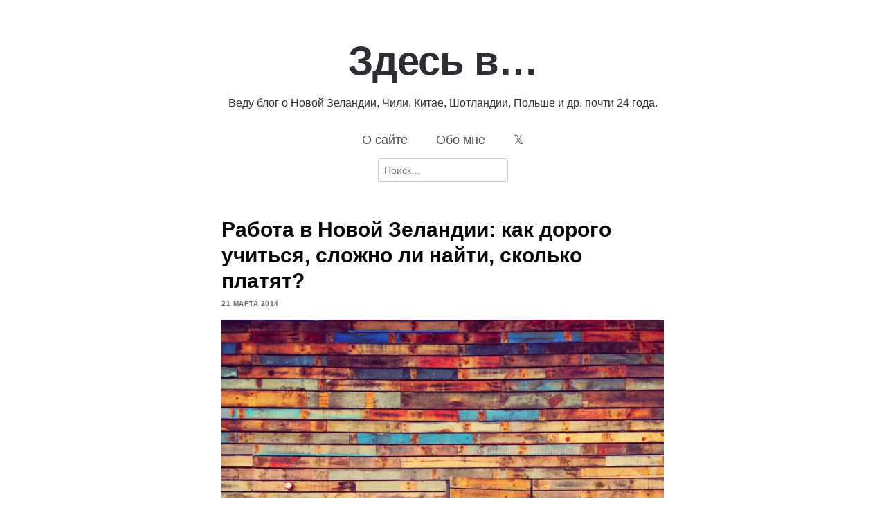

--- FILE ---
content_type: text/html; charset=UTF-8
request_url: https://staskulesh.com/2014/03/new-zealand-jobs/
body_size: 17802
content:

<!DOCTYPE html>
<html lang="ru-RU">
	<head>
		<meta charset="UTF-8">
		<meta name="viewport" content="width=device-width, initial-scale=1">
		<link rel="profile" href="http://gmpg.org/xfn/11">
		<style id="jetpack-boost-critical-css">@media all{#jp-relatedposts{display:none;padding-top:1em;margin:1em 0;position:relative;clear:both}.jp-relatedposts::after{content:"";display:block;clear:both}.wp-block-image>a{display:inline-block}.wp-block-image img{box-sizing:border-box;height:auto;max-width:100%;vertical-align:bottom}.wp-block-image :where(figcaption){margin-bottom:1em;margin-top:.5em}ul{box-sizing:border-box}.entry-content{counter-reset:footnotes}.screen-reader-text{border:0;clip-path:inset(50%);height:1px;margin:-1px;overflow:hidden;padding:0;position:absolute;width:1px;word-wrap:normal!important}html :where(img[class*=wp-image-]){height:auto;max-width:100%}:where(figure){margin:0 0 1em}html{font-family:sans-serif;-webkit-text-size-adjust:100%;-ms-text-size-adjust:100%}body{margin:0}article,figcaption,figure,header,nav{display:block}a{background-color:#fff0}h1{font-size:2em;margin:.67em 0}img{border:0}figure{margin:1em 40px}input{color:inherit;font:inherit;margin:0}input[type=submit]{-webkit-appearance:button}input{line-height:normal}input[type=search]::-webkit-search-cancel-button{-webkit-appearance:none}body{color:#2f2f2f;font-family:"Helvetica Neue",Helvetica,Arial,sans-serif;font-size:16px;line-height:1.7;overflow-wrap:break-word}input,label,nav{font-size:14px}h1{line-height:1.25;color:#060606}p{margin:0 0 1.5em}html{box-sizing:border-box}*,:after,:before{box-sizing:inherit}body{background-color:#fff}ul{list-style:disc}img{height:auto;max-width:100%;vertical-align:baseline}figure{margin:1em 0}label{font-size:14px;color:#9e9e9e}input[type=submit]{border:1px solid;border-color:#ccc #ccc #bbb;border-radius:3px;background-color:#e6e6e6;padding:8px}input[type=search]{color:#666;border:1px solid #ccc;border-radius:3px;padding:8px}.screen-reader-text{border:0;clip:rect(1px,1px,1px,1px);clip-path:inset(50%);height:1px;margin:-1px;overflow:hidden;padding:0;position:absolute!important;width:1px;word-wrap:normal!important}a{color:#253e80}.clear:after,.clear:before,.entry-content:after,.entry-content:before{content:"";display:table;table-layout:fixed}.clear:after,.entry-content:after{clear:both}body{max-width:640px;margin-left:auto;margin-right:auto}.site-content{margin-bottom:50px}.site-header{padding:25px 0 50px 0}.site-title{margin:0;line-height:1;font-size:14px;font-weight:500}.site-title a{text-decoration:none;color:#2d2e33}.site-branding{float:left;padding-top:20px}.menu-1{font-size:14px;line-height:1}.menu-1{display:block;float:right}.menu-1 ul{list-style:none;margin:0;padding-left:0}.menu-1 li{float:left;position:relative}.menu-1 a{display:block;text-decoration:none;color:#525252;padding:20px 0 20px 30px}.post-thumbnail{margin-bottom:32px}.entry-header{margin-bottom:32px}.entry-title{font-size:30px;margin:0}.comment-author img{display:none}#cancel-comment-reply-link{text-decoration:none;color:#bb0404;font-weight:400;font-style:italic;float:right}@media screen and (max-width:640px){body{padding:0 5%}}}</style><title>Работа в Новой Зеландии: как дорого учиться, сложно ли найти, сколько платят? &#8212; Здесь в&#8230;</title>
<meta name='robots' content='max-image-preview:large' />
<!-- Jetpack Site Verification Tags -->
<meta name="google-site-verification" content="VZAAeIBLpqGbAAGT9Kg3JHTcRxLsJw8HWzicLhouL_w" />
<!-- Google tag (gtag.js) consent mode dataLayer added by Site Kit -->

<!-- End Google tag (gtag.js) consent mode dataLayer added by Site Kit -->
<link rel='dns-prefetch' href='//secure.gravatar.com' />
<link rel='dns-prefetch' href='//www.googletagmanager.com' />
<link rel='dns-prefetch' href='//stats.wp.com' />
<link rel='dns-prefetch' href='//v0.wordpress.com' />
<link rel='dns-prefetch' href='//widgets.wp.com' />
<link rel='dns-prefetch' href='//s0.wp.com' />
<link rel='dns-prefetch' href='//0.gravatar.com' />
<link rel='dns-prefetch' href='//1.gravatar.com' />
<link rel='dns-prefetch' href='//2.gravatar.com' />
<link rel='dns-prefetch' href='//jetpack.wordpress.com' />
<link rel='dns-prefetch' href='//public-api.wordpress.com' />
<link rel='preconnect' href='//i0.wp.com' />
<link rel="alternate" type="application/rss+xml" title="Здесь в... &raquo; Лента" href="https://staskulesh.com/feed/" />
<link rel="alternate" type="application/rss+xml" title="Здесь в... &raquo; Лента комментариев" href="https://staskulesh.com/comments/feed/" />
<link rel="alternate" type="application/rss+xml" title="Здесь в... &raquo; Лента комментариев к &laquo;Работа в Новой Зеландии: как дорого учиться, сложно ли найти, сколько платят?&raquo;" href="https://staskulesh.com/2014/03/new-zealand-jobs/feed/" />
<link rel="alternate" title="oEmbed (JSON)" type="application/json+oembed" href="https://staskulesh.com/wp-json/oembed/1.0/embed?url=https%3A%2F%2Fstaskulesh.com%2F2014%2F03%2Fnew-zealand-jobs%2F" />
<link rel="alternate" title="oEmbed (XML)" type="text/xml+oembed" href="https://staskulesh.com/wp-json/oembed/1.0/embed?url=https%3A%2F%2Fstaskulesh.com%2F2014%2F03%2Fnew-zealand-jobs%2F&#038;format=xml" />
<noscript><link rel='stylesheet' id='all-css-706cdad4c1738a613d555134a3ada27b' href='https://staskulesh.com/wp-content/boost-cache/static/8fb71e4a83.min.css' type='text/css' media='all' /></noscript><link data-media="all" onload="this.media=this.dataset.media; delete this.dataset.media; this.removeAttribute( &apos;onload&apos; );" rel='stylesheet' id='all-css-706cdad4c1738a613d555134a3ada27b' href='https://staskulesh.com/wp-content/boost-cache/static/8fb71e4a83.min.css' type='text/css' media="not all" />
<style id='wp-img-auto-sizes-contain-inline-css'>
img:is([sizes=auto i],[sizes^="auto," i]){contain-intrinsic-size:3000px 1500px}
/*# sourceURL=wp-img-auto-sizes-contain-inline-css */
</style>
<style id='wp-emoji-styles-inline-css'>

	img.wp-smiley, img.emoji {
		display: inline !important;
		border: none !important;
		box-shadow: none !important;
		height: 1em !important;
		width: 1em !important;
		margin: 0 0.07em !important;
		vertical-align: -0.1em !important;
		background: none !important;
		padding: 0 !important;
	}
/*# sourceURL=wp-emoji-styles-inline-css */
</style>
<style id='wp-block-library-inline-css'>
:root{--wp-block-synced-color:#7a00df;--wp-block-synced-color--rgb:122,0,223;--wp-bound-block-color:var(--wp-block-synced-color);--wp-editor-canvas-background:#ddd;--wp-admin-theme-color:#007cba;--wp-admin-theme-color--rgb:0,124,186;--wp-admin-theme-color-darker-10:#006ba1;--wp-admin-theme-color-darker-10--rgb:0,107,160.5;--wp-admin-theme-color-darker-20:#005a87;--wp-admin-theme-color-darker-20--rgb:0,90,135;--wp-admin-border-width-focus:2px}@media (min-resolution:192dpi){:root{--wp-admin-border-width-focus:1.5px}}.wp-element-button{cursor:pointer}:root .has-very-light-gray-background-color{background-color:#eee}:root .has-very-dark-gray-background-color{background-color:#313131}:root .has-very-light-gray-color{color:#eee}:root .has-very-dark-gray-color{color:#313131}:root .has-vivid-green-cyan-to-vivid-cyan-blue-gradient-background{background:linear-gradient(135deg,#00d084,#0693e3)}:root .has-purple-crush-gradient-background{background:linear-gradient(135deg,#34e2e4,#4721fb 50%,#ab1dfe)}:root .has-hazy-dawn-gradient-background{background:linear-gradient(135deg,#faaca8,#dad0ec)}:root .has-subdued-olive-gradient-background{background:linear-gradient(135deg,#fafae1,#67a671)}:root .has-atomic-cream-gradient-background{background:linear-gradient(135deg,#fdd79a,#004a59)}:root .has-nightshade-gradient-background{background:linear-gradient(135deg,#330968,#31cdcf)}:root .has-midnight-gradient-background{background:linear-gradient(135deg,#020381,#2874fc)}:root{--wp--preset--font-size--normal:16px;--wp--preset--font-size--huge:42px}.has-regular-font-size{font-size:1em}.has-larger-font-size{font-size:2.625em}.has-normal-font-size{font-size:var(--wp--preset--font-size--normal)}.has-huge-font-size{font-size:var(--wp--preset--font-size--huge)}.has-text-align-center{text-align:center}.has-text-align-left{text-align:left}.has-text-align-right{text-align:right}.has-fit-text{white-space:nowrap!important}#end-resizable-editor-section{display:none}.aligncenter{clear:both}.items-justified-left{justify-content:flex-start}.items-justified-center{justify-content:center}.items-justified-right{justify-content:flex-end}.items-justified-space-between{justify-content:space-between}.screen-reader-text{border:0;clip-path:inset(50%);height:1px;margin:-1px;overflow:hidden;padding:0;position:absolute;width:1px;word-wrap:normal!important}.screen-reader-text:focus{background-color:#ddd;clip-path:none;color:#444;display:block;font-size:1em;height:auto;left:5px;line-height:normal;padding:15px 23px 14px;text-decoration:none;top:5px;width:auto;z-index:100000}html :where(.has-border-color){border-style:solid}html :where([style*=border-top-color]){border-top-style:solid}html :where([style*=border-right-color]){border-right-style:solid}html :where([style*=border-bottom-color]){border-bottom-style:solid}html :where([style*=border-left-color]){border-left-style:solid}html :where([style*=border-width]){border-style:solid}html :where([style*=border-top-width]){border-top-style:solid}html :where([style*=border-right-width]){border-right-style:solid}html :where([style*=border-bottom-width]){border-bottom-style:solid}html :where([style*=border-left-width]){border-left-style:solid}html :where(img[class*=wp-image-]){height:auto;max-width:100%}:where(figure){margin:0 0 1em}html :where(.is-position-sticky){--wp-admin--admin-bar--position-offset:var(--wp-admin--admin-bar--height,0px)}@media screen and (max-width:600px){html :where(.is-position-sticky){--wp-admin--admin-bar--position-offset:0px}}

/*# sourceURL=wp-block-library-inline-css */
</style><style id='global-styles-inline-css'>
:root{--wp--preset--aspect-ratio--square: 1;--wp--preset--aspect-ratio--4-3: 4/3;--wp--preset--aspect-ratio--3-4: 3/4;--wp--preset--aspect-ratio--3-2: 3/2;--wp--preset--aspect-ratio--2-3: 2/3;--wp--preset--aspect-ratio--16-9: 16/9;--wp--preset--aspect-ratio--9-16: 9/16;--wp--preset--color--black: #000000;--wp--preset--color--cyan-bluish-gray: #abb8c3;--wp--preset--color--white: #ffffff;--wp--preset--color--pale-pink: #f78da7;--wp--preset--color--vivid-red: #cf2e2e;--wp--preset--color--luminous-vivid-orange: #ff6900;--wp--preset--color--luminous-vivid-amber: #fcb900;--wp--preset--color--light-green-cyan: #7bdcb5;--wp--preset--color--vivid-green-cyan: #00d084;--wp--preset--color--pale-cyan-blue: #8ed1fc;--wp--preset--color--vivid-cyan-blue: #0693e3;--wp--preset--color--vivid-purple: #9b51e0;--wp--preset--gradient--vivid-cyan-blue-to-vivid-purple: linear-gradient(135deg,rgb(6,147,227) 0%,rgb(155,81,224) 100%);--wp--preset--gradient--light-green-cyan-to-vivid-green-cyan: linear-gradient(135deg,rgb(122,220,180) 0%,rgb(0,208,130) 100%);--wp--preset--gradient--luminous-vivid-amber-to-luminous-vivid-orange: linear-gradient(135deg,rgb(252,185,0) 0%,rgb(255,105,0) 100%);--wp--preset--gradient--luminous-vivid-orange-to-vivid-red: linear-gradient(135deg,rgb(255,105,0) 0%,rgb(207,46,46) 100%);--wp--preset--gradient--very-light-gray-to-cyan-bluish-gray: linear-gradient(135deg,rgb(238,238,238) 0%,rgb(169,184,195) 100%);--wp--preset--gradient--cool-to-warm-spectrum: linear-gradient(135deg,rgb(74,234,220) 0%,rgb(151,120,209) 20%,rgb(207,42,186) 40%,rgb(238,44,130) 60%,rgb(251,105,98) 80%,rgb(254,248,76) 100%);--wp--preset--gradient--blush-light-purple: linear-gradient(135deg,rgb(255,206,236) 0%,rgb(152,150,240) 100%);--wp--preset--gradient--blush-bordeaux: linear-gradient(135deg,rgb(254,205,165) 0%,rgb(254,45,45) 50%,rgb(107,0,62) 100%);--wp--preset--gradient--luminous-dusk: linear-gradient(135deg,rgb(255,203,112) 0%,rgb(199,81,192) 50%,rgb(65,88,208) 100%);--wp--preset--gradient--pale-ocean: linear-gradient(135deg,rgb(255,245,203) 0%,rgb(182,227,212) 50%,rgb(51,167,181) 100%);--wp--preset--gradient--electric-grass: linear-gradient(135deg,rgb(202,248,128) 0%,rgb(113,206,126) 100%);--wp--preset--gradient--midnight: linear-gradient(135deg,rgb(2,3,129) 0%,rgb(40,116,252) 100%);--wp--preset--font-size--small: 13px;--wp--preset--font-size--medium: 20px;--wp--preset--font-size--large: 36px;--wp--preset--font-size--x-large: 42px;--wp--preset--spacing--20: 0.44rem;--wp--preset--spacing--30: 0.67rem;--wp--preset--spacing--40: 1rem;--wp--preset--spacing--50: 1.5rem;--wp--preset--spacing--60: 2.25rem;--wp--preset--spacing--70: 3.38rem;--wp--preset--spacing--80: 5.06rem;--wp--preset--shadow--natural: 6px 6px 9px rgba(0, 0, 0, 0.2);--wp--preset--shadow--deep: 12px 12px 50px rgba(0, 0, 0, 0.4);--wp--preset--shadow--sharp: 6px 6px 0px rgba(0, 0, 0, 0.2);--wp--preset--shadow--outlined: 6px 6px 0px -3px rgb(255, 255, 255), 6px 6px rgb(0, 0, 0);--wp--preset--shadow--crisp: 6px 6px 0px rgb(0, 0, 0);}:where(.is-layout-flex){gap: 0.5em;}:where(.is-layout-grid){gap: 0.5em;}body .is-layout-flex{display: flex;}.is-layout-flex{flex-wrap: wrap;align-items: center;}.is-layout-flex > :is(*, div){margin: 0;}body .is-layout-grid{display: grid;}.is-layout-grid > :is(*, div){margin: 0;}:where(.wp-block-columns.is-layout-flex){gap: 2em;}:where(.wp-block-columns.is-layout-grid){gap: 2em;}:where(.wp-block-post-template.is-layout-flex){gap: 1.25em;}:where(.wp-block-post-template.is-layout-grid){gap: 1.25em;}.has-black-color{color: var(--wp--preset--color--black) !important;}.has-cyan-bluish-gray-color{color: var(--wp--preset--color--cyan-bluish-gray) !important;}.has-white-color{color: var(--wp--preset--color--white) !important;}.has-pale-pink-color{color: var(--wp--preset--color--pale-pink) !important;}.has-vivid-red-color{color: var(--wp--preset--color--vivid-red) !important;}.has-luminous-vivid-orange-color{color: var(--wp--preset--color--luminous-vivid-orange) !important;}.has-luminous-vivid-amber-color{color: var(--wp--preset--color--luminous-vivid-amber) !important;}.has-light-green-cyan-color{color: var(--wp--preset--color--light-green-cyan) !important;}.has-vivid-green-cyan-color{color: var(--wp--preset--color--vivid-green-cyan) !important;}.has-pale-cyan-blue-color{color: var(--wp--preset--color--pale-cyan-blue) !important;}.has-vivid-cyan-blue-color{color: var(--wp--preset--color--vivid-cyan-blue) !important;}.has-vivid-purple-color{color: var(--wp--preset--color--vivid-purple) !important;}.has-black-background-color{background-color: var(--wp--preset--color--black) !important;}.has-cyan-bluish-gray-background-color{background-color: var(--wp--preset--color--cyan-bluish-gray) !important;}.has-white-background-color{background-color: var(--wp--preset--color--white) !important;}.has-pale-pink-background-color{background-color: var(--wp--preset--color--pale-pink) !important;}.has-vivid-red-background-color{background-color: var(--wp--preset--color--vivid-red) !important;}.has-luminous-vivid-orange-background-color{background-color: var(--wp--preset--color--luminous-vivid-orange) !important;}.has-luminous-vivid-amber-background-color{background-color: var(--wp--preset--color--luminous-vivid-amber) !important;}.has-light-green-cyan-background-color{background-color: var(--wp--preset--color--light-green-cyan) !important;}.has-vivid-green-cyan-background-color{background-color: var(--wp--preset--color--vivid-green-cyan) !important;}.has-pale-cyan-blue-background-color{background-color: var(--wp--preset--color--pale-cyan-blue) !important;}.has-vivid-cyan-blue-background-color{background-color: var(--wp--preset--color--vivid-cyan-blue) !important;}.has-vivid-purple-background-color{background-color: var(--wp--preset--color--vivid-purple) !important;}.has-black-border-color{border-color: var(--wp--preset--color--black) !important;}.has-cyan-bluish-gray-border-color{border-color: var(--wp--preset--color--cyan-bluish-gray) !important;}.has-white-border-color{border-color: var(--wp--preset--color--white) !important;}.has-pale-pink-border-color{border-color: var(--wp--preset--color--pale-pink) !important;}.has-vivid-red-border-color{border-color: var(--wp--preset--color--vivid-red) !important;}.has-luminous-vivid-orange-border-color{border-color: var(--wp--preset--color--luminous-vivid-orange) !important;}.has-luminous-vivid-amber-border-color{border-color: var(--wp--preset--color--luminous-vivid-amber) !important;}.has-light-green-cyan-border-color{border-color: var(--wp--preset--color--light-green-cyan) !important;}.has-vivid-green-cyan-border-color{border-color: var(--wp--preset--color--vivid-green-cyan) !important;}.has-pale-cyan-blue-border-color{border-color: var(--wp--preset--color--pale-cyan-blue) !important;}.has-vivid-cyan-blue-border-color{border-color: var(--wp--preset--color--vivid-cyan-blue) !important;}.has-vivid-purple-border-color{border-color: var(--wp--preset--color--vivid-purple) !important;}.has-vivid-cyan-blue-to-vivid-purple-gradient-background{background: var(--wp--preset--gradient--vivid-cyan-blue-to-vivid-purple) !important;}.has-light-green-cyan-to-vivid-green-cyan-gradient-background{background: var(--wp--preset--gradient--light-green-cyan-to-vivid-green-cyan) !important;}.has-luminous-vivid-amber-to-luminous-vivid-orange-gradient-background{background: var(--wp--preset--gradient--luminous-vivid-amber-to-luminous-vivid-orange) !important;}.has-luminous-vivid-orange-to-vivid-red-gradient-background{background: var(--wp--preset--gradient--luminous-vivid-orange-to-vivid-red) !important;}.has-very-light-gray-to-cyan-bluish-gray-gradient-background{background: var(--wp--preset--gradient--very-light-gray-to-cyan-bluish-gray) !important;}.has-cool-to-warm-spectrum-gradient-background{background: var(--wp--preset--gradient--cool-to-warm-spectrum) !important;}.has-blush-light-purple-gradient-background{background: var(--wp--preset--gradient--blush-light-purple) !important;}.has-blush-bordeaux-gradient-background{background: var(--wp--preset--gradient--blush-bordeaux) !important;}.has-luminous-dusk-gradient-background{background: var(--wp--preset--gradient--luminous-dusk) !important;}.has-pale-ocean-gradient-background{background: var(--wp--preset--gradient--pale-ocean) !important;}.has-electric-grass-gradient-background{background: var(--wp--preset--gradient--electric-grass) !important;}.has-midnight-gradient-background{background: var(--wp--preset--gradient--midnight) !important;}.has-small-font-size{font-size: var(--wp--preset--font-size--small) !important;}.has-medium-font-size{font-size: var(--wp--preset--font-size--medium) !important;}.has-large-font-size{font-size: var(--wp--preset--font-size--large) !important;}.has-x-large-font-size{font-size: var(--wp--preset--font-size--x-large) !important;}
/*# sourceURL=global-styles-inline-css */
</style>

<style id='classic-theme-styles-inline-css'>
/*! This file is auto-generated */
.wp-block-button__link{color:#fff;background-color:#32373c;border-radius:9999px;box-shadow:none;text-decoration:none;padding:calc(.667em + 2px) calc(1.333em + 2px);font-size:1.125em}.wp-block-file__button{background:#32373c;color:#fff;text-decoration:none}
/*# sourceURL=/wp-includes/css/classic-themes.min.css */
</style>
<script data-jetpack-boost="ignore" type="text/javascript" src="https://staskulesh.com/wp-includes/js/jquery/jquery.min.js?ver=3.7.1" id="jquery-core-js"></script>



<!-- Сниппет тегов Google (gtag.js), добавленный Site Kit -->
<!-- Сниппет Google Analytics добавлен с помощью Site Kit -->


<link rel="https://api.w.org/" href="https://staskulesh.com/wp-json/" /><link rel="alternate" title="JSON" type="application/json" href="https://staskulesh.com/wp-json/wp/v2/posts/146878" /><link rel="EditURI" type="application/rsd+xml" title="RSD" href="https://staskulesh.com/xmlrpc.php?rsd" />
<meta name="generator" content="WordPress 6.9" />
<link rel="canonical" href="https://staskulesh.com/2014/03/new-zealand-jobs/" />
<link rel='shortlink' href='https://staskulesh.com/?p=146878' />
<meta name="generator" content="Site Kit by Google 1.170.0" />	<style>img#wpstats{display:none}</style>
		<link rel="pingback" href="https://staskulesh.com/xmlrpc.php">
<!-- Jetpack Open Graph Tags -->
<meta property="og:type" content="article" />
<meta property="og:title" content="Работа в Новой Зеландии: как дорого учиться, сложно ли найти, сколько платят?" />
<meta property="og:url" content="https://staskulesh.com/2014/03/new-zealand-jobs/" />
<meta property="og:description" content="Здесь в Окленде одна из читательниц этого блога поделилась ссылкой на жутко интересные документы, за что ей огромное спасибо. Актуальная информация, отличная подача! Министерство экономического раз…" />
<meta property="article:published_time" content="2014-03-21T05:32:17+00:00" />
<meta property="article:modified_time" content="2014-03-22T02:36:20+00:00" />
<meta property="og:site_name" content="Здесь в..." />
<meta property="og:image" content="https://i0.wp.com/staskulesh.com/wp-content/uploads/2014/03/2014-03-20-17.47.40-2.jpg?fit=1200%2C1200&#038;ssl=1" />
<meta property="og:image:width" content="1200" />
<meta property="og:image:height" content="1200" />
<meta property="og:image:alt" content="" />
<meta property="og:locale" content="ru_RU" />
<meta name="twitter:site" content="@stas_kulesh" />
<meta name="twitter:text:title" content="Работа в Новой Зеландии: как дорого учиться, сложно ли найти, сколько платят?" />
<meta name="twitter:image" content="https://i0.wp.com/staskulesh.com/wp-content/uploads/2014/03/2014-03-20-17.47.40-2.jpg?fit=1200%2C1200&#038;ssl=1&#038;w=640" />
<meta name="twitter:card" content="summary_large_image" />

<!-- End Jetpack Open Graph Tags -->
<link rel="icon" href="https://i0.wp.com/staskulesh.com/wp-content/uploads/2025/05/stas_kulesh_ghibli.png?fit=32%2C32&#038;ssl=1" sizes="32x32" />
<link rel="icon" href="https://i0.wp.com/staskulesh.com/wp-content/uploads/2025/05/stas_kulesh_ghibli.png?fit=192%2C192&#038;ssl=1" sizes="192x192" />
<link rel="apple-touch-icon" href="https://i0.wp.com/staskulesh.com/wp-content/uploads/2025/05/stas_kulesh_ghibli.png?fit=180%2C180&#038;ssl=1" />
<meta name="msapplication-TileImage" content="https://i0.wp.com/staskulesh.com/wp-content/uploads/2025/05/stas_kulesh_ghibli.png?fit=270%2C270&#038;ssl=1" />
		<style type="text/css" id="wp-custom-css">
			/* Enable where available */
* { 
	font-family: -apple-system, BlinkMacSystemFont, avenir next, avenir, segoe ui, helvetica neue, Adwaita Sans, Cantarell, Ubuntu, roboto, noto, helvetica, arial, sans-serif;
}

html {
  -webkit-text-size-adjust: 100%;
  text-size-adjust: 100%;
  font-kerning: normal;
  font-variant-ligatures: common-ligatures contextual; /* readable, not decorative */
  font-synthesis-weight: none;
  font-synthesis-style: none;
  font-synthesis-small-caps: none;
  font-optical-sizing: auto; /* variable fonts: use optical size if present */
}

:root{
  /* 8px baseline (adjust if you prefer 4px) */
  --baseline: 8px;

  /* Fluid type scale around 18px body */
  --step-0: clamp(1rem, 0.9rem + 0.4vw, 1.125rem); /* body */
  --step-1: clamp(1.25rem, 1.05rem + 1.0vw, 1.5rem);
  --step-2: clamp(1.563rem, 1.2rem + 1.8vw, 1.953rem);
  --step-3: clamp(1.953rem, 1.4rem + 2.7vw, 2.441rem);

  --lh: 1.55; /* unitless for inheritance */
  --space-1: calc(var(--baseline) * 1);
  --space-2: calc(var(--baseline) * 2);
  --space-3: calc(var(--baseline) * 3);
}

body{
  font-size: var(--step-0);
  line-height: var(--lh);
  letter-spacing: 0; /* default; increase at tiny sizes only */
  color: #111;       /* avoid #000 halo on white */
  background: #fff;
}

.article{
  max-width: 72ch;       /* measure */
  margin: 0 auto;
  padding-inline: var(--space-2);
}

p, ul, ol, blockquote, pre, table, figure{
  margin: 0 0 calc(var(--space-2) * 1); /* baseline rhythm */
}

.post-thumbnail {
  display: none;
}

body {
  -webkit-hyphens: auto;
  -ms-hyphens: auto;
  hyphens: auto;
}

.entry-header {
  margin-bottom: 0.5em;
}
.site-branding {
  float: none;
}
.site-title {
  margin: 0;
  line-height: 1.5;
  font-weight: 800;
  font-size: 320%;
  text-align: center;
  padding-bottom: 0.125em;
}
.site-title a {
  text-decoration: none;
  color: #2d2e33;
	letter-spacing: -1px;
}

.site-subtitle {
  font-size: 90%;
  text-align: center;
  line-height: 1.33;
  font-weight: 300;
  color: #2d2e33;
}
.menu-1 {
	font-size: large;
  display: block;
  float: none;
  text-align: center;
}
#site-navigation ul {
  display: block;
  flex-direction: row;
  flex-wrap: wrap;
  text-align: center;
  margin: 0 auto;
}
#site-navigation li {
  display: inline-block;
  float: none;
}
#site-navigation a {
  padding: 1em 1em;
  margin: 0;
  text-align: center;
  font-weight: 500;
}
#search {
  margin: 0 auto;
  text-align: center;
}

input.search-submit {
  display: none;
}
figcaption {
  font-size: 80%;
  line-height: 1.25;
  padding-bottom: 0.25em;
}
blockquote {
  border-left: 1px solid #ddd;
  padding-left: 1.66em;
  margin-left: 0;
}
		
.post-date {
	padding: 0;
	font-size: x-small;
	font-weight: 600;
	text-transform: uppercase;
	letter-spacing: 0.5px;
	color: #666;
	margin-top: -0.25em;
}		</style>
			</head>
	<body class="wp-singular post-template-default single single-post postid-146878 single-format-standard wp-embed-responsive wp-theme-arke">
					<header class="site-header clear">
					<div class="site-branding">

						
							<p class="site-title">
								<a href="https://staskulesh.com/" rel="home">
									Здесь в&#8230;								</a>
							</p>

						
					</div><!-- .site-branding -->
						<p class="site-subtitle">
							Веду блог о Новой Зеландии, Чили, Китае, Шотландии, Польше и др. почти 24 года.						</p>

					<nav id="site-navigation" class="menu-1">
							<div class="menu-%d0%b3%d0%bb%d0%b0%d0%b2%d0%bd%d0%be%d0%b5-%d0%bc%d0%b5%d0%bd%d1%8e-container"><ul id="site-menu" class="menu"><li id="menu-item-147717" class="menu-item menu-item-type-post_type menu-item-object-page menu-item-147717"><a href="https://staskulesh.com/about/">О сайте</a></li>
<li id="menu-item-147705" class="menu-item menu-item-type-post_type menu-item-object-page menu-item-147705"><a href="https://staskulesh.com/me/">Обо мне</a></li>
<li id="menu-item-695080" class="menu-item menu-item-type-custom menu-item-object-custom menu-item-695080"><a href="https://x.com/stas_kulesh">&#120143;</a></li>
</ul></div>					</nav><!-- .menu-1 -->
						<div id="search">
							<form role="search" method="get" class="search-form" action="https://staskulesh.com/">
								<label>
									<span class="screen-reader-text">Search for:</span>
									<input type="search" class="search-field" placeholder="Поиск…" value="" name="s">
								</label>
								<input type="submit" class="search-submit" value="Search">
							</form>
						</div>
					</div><!-- .site-branding -->
			</header><!-- .site-header -->
			<div class="site-content">
					<div id="content-area" class="content-area">

<article class="post-146878 post type-post status-publish format-standard has-post-thumbnail hentry category-immigration category-news tag-vsyakaya-chush tag-novaya-zelandiya-voobshhe tag-pamyatka tag-poiski-raboty tag-rabota tag-statistika">

				<div class="post-thumbnail">

									<img width="640" height="640" src="https://i0.wp.com/staskulesh.com/wp-content/uploads/2014/03/2014-03-20-17.47.40-2.jpg?fit=640%2C640&amp;ssl=1" class="attachment-arke-blog size-arke-blog wp-post-image" alt="" decoding="async" fetchpriority="high" srcset="https://i0.wp.com/staskulesh.com/wp-content/uploads/2014/03/2014-03-20-17.47.40-2.jpg?w=2384&amp;ssl=1 2384w, https://i0.wp.com/staskulesh.com/wp-content/uploads/2014/03/2014-03-20-17.47.40-2.jpg?resize=150%2C150&amp;ssl=1 150w, https://i0.wp.com/staskulesh.com/wp-content/uploads/2014/03/2014-03-20-17.47.40-2.jpg?resize=800%2C800&amp;ssl=1 800w, https://i0.wp.com/staskulesh.com/wp-content/uploads/2014/03/2014-03-20-17.47.40-2.jpg?resize=1600%2C1600&amp;ssl=1 1600w, https://i0.wp.com/staskulesh.com/wp-content/uploads/2014/03/2014-03-20-17.47.40-2.jpg?w=1280 1280w, https://i0.wp.com/staskulesh.com/wp-content/uploads/2014/03/2014-03-20-17.47.40-2.jpg?w=1920 1920w" sizes="(max-width: 640px) 100vw, 640px" />				
			</div><!-- .post-thumbnail -->
			
	<header class="entry-header">

		<h1 class="entry-title">Работа в Новой Зеландии: как дорого учиться, сложно ли найти, сколько платят?</h1>
	</header><!-- .entry-header -->
	<p class="post-date">21 марта 2014</p>
	<div class="entry-content">
		<p><img data-recalc-dims="1" decoding="async" src="https://i0.wp.com/staskulesh.com/wp-content/uploads/2014/03/2014-03-20-17.47.40-2.jpg?resize=640%2C640" alt="Работа в Новой Зеландии" width="640" height="640" class="alignnone size-medium wp-image-146885" srcset="https://i0.wp.com/staskulesh.com/wp-content/uploads/2014/03/2014-03-20-17.47.40-2.jpg?resize=1600%2C1600&amp;ssl=1 1600w, https://i0.wp.com/staskulesh.com/wp-content/uploads/2014/03/2014-03-20-17.47.40-2.jpg?resize=150%2C150&amp;ssl=1 150w, https://i0.wp.com/staskulesh.com/wp-content/uploads/2014/03/2014-03-20-17.47.40-2.jpg?resize=800%2C800&amp;ssl=1 800w, https://i0.wp.com/staskulesh.com/wp-content/uploads/2014/03/2014-03-20-17.47.40-2.jpg?w=1280 1280w, https://i0.wp.com/staskulesh.com/wp-content/uploads/2014/03/2014-03-20-17.47.40-2.jpg?w=1920 1920w" sizes="(max-width: 640px) 100vw, 640px" /></p>
<p>Здесь в Окленде одна из читательниц этого блога поделилась ссылкой на жутко интересные документы, за что ей огромное спасибо. Актуальная информация, отличная подача!</p>
<p>Министерство экономического развития собрало данные о 50 самых популярных в Новой Зеландии профессиях. Роды деятельности подробно рассмотрены с разных углов. Кроме <a href="http://j.mp/nzjobs-pdf">огромного PDF-отчёта</a>, где собраны частности и выводы, по каждой из профессий можно скачать довольно подробные документы со официальной страницы <a href="http://j.mp/nzjobs2014">Министерства труда</a>.</p>
<p>Чтобы не грузить вас тоннами цифр и графиков я собрал всё в одной дли-и-и-нной картинке. Инфографика в этом блоге.</p>
<p>Небольшое уточнение: цены на образование в отчетах указаны для местных студентов. Иностранным это будет стоить в 2-4 раза дороже, естественно. Для относительных показателей это не важно, конечно.</p>
<p><span id="more-146878"></span></p>
<p>По клику откроется полная версия в отдельном окне.</p>
<p><a href="https://i0.wp.com/staskulesh.com/wp-content/uploads/2014/03/New-Zealand-Occupation-Outlook-January-2014-NZ-Department-of-Labour.png" target="_blank"><img data-recalc-dims="1" decoding="async" src="https://i0.wp.com/staskulesh.com/wp-content/uploads/2014/03/New-Zealand-Occupation-Outlook-January-2014-NZ-Department-of-Labour.png?resize=640%2C5078" alt="New-Zealand-Occupation-Outlook-January-2014-NZ-Department-of-Labour" width="640" height="5078" class="alignnone size-medium wp-image-146880" srcset="https://i0.wp.com/staskulesh.com/wp-content/uploads/2014/03/New-Zealand-Occupation-Outlook-January-2014-NZ-Department-of-Labour.png?w=1222&amp;ssl=1 1222w, https://i0.wp.com/staskulesh.com/wp-content/uploads/2014/03/New-Zealand-Occupation-Outlook-January-2014-NZ-Department-of-Labour.png?resize=800%2C6348&amp;ssl=1 800w, https://i0.wp.com/staskulesh.com/wp-content/uploads/2014/03/New-Zealand-Occupation-Outlook-January-2014-NZ-Department-of-Labour.png?resize=1008%2C8000&amp;ssl=1 1008w" sizes="(max-width: 640px) 100vw, 640px" /></a></p>
<p>Источники информации и интерактивные мобильные приложения:</p>
<ul>
<li><a href="http://j.mp/nzjobs2014">Occupation Outlook &#8212; January 2014 &#8212; NZ Department of Labour &#8212; MBIE</a> (PDF)</li>
<li><a href="http://j.mp/nzjobs-iosapp">iOS приложение Occupation Outlook 2014 on the App Store on iTunes</a></li>
<li><a href="http://j.mp/nzjobs-android">Android приложение Occupation Outlook 2014</a></li>
</ul>
<p>Интересно было бы услышать ваши впечатления.</p>

<div id='jp-relatedposts' class='jp-relatedposts' >
	
</div>	</div><!-- .entry-content -->
</article><!-- #post-## -->

<div id="comments" class="comments-area">

			<h4 class="comments-title">
			12 комментариев		</h2><!-- .comments-title -->

		<ol class="comment-list">
					<li id="comment-141123" class="comment even thread-even depth-1 parent">
			<article id="div-comment-141123" class="comment-body">
				<footer class="comment-meta">
					<div class="comment-author vcard">
						<img alt='' src='https://secure.gravatar.com/avatar/0a0d36a3903b3dce1aac7db8897d76ed9a6c5fe0d0dff31a6edbeeca11d33041?s=32&#038;d=retro&#038;r=pg' srcset='https://secure.gravatar.com/avatar/0a0d36a3903b3dce1aac7db8897d76ed9a6c5fe0d0dff31a6edbeeca11d33041?s=64&#038;d=retro&#038;r=pg 2x' class='avatar avatar-32 photo' height='32' width='32' loading='lazy' decoding='async'/>						<b class="fn">Анжелика Романенко</b><span class="says">:</span>					</div><!-- .comment-author -->

					<div class="comment-metadata">
						<a href="https://staskulesh.com/2014/03/new-zealand-jobs/#comment-141123"><time datetime="2014-03-22T00:15:00+01:00">Сб, 22 Мар, 2014 в 00:15</time></a>					</div><!-- .comment-metadata -->

									</footer><!-- .comment-meta -->

				<div class="comment-content">
					<p>На первых трех позициях вижу статьи из этого блога.</p>
				</div><!-- .comment-content -->

				<div class="reply"><a rel="nofollow" class="comment-reply-link" href="https://staskulesh.com/2014/03/new-zealand-jobs/?replytocom=141123#respond" data-commentid="141123" data-postid="146878" data-belowelement="div-comment-141123" data-respondelement="respond" data-replyto="Комментарий к записи Анжелика Романенко" aria-label="Комментарий к записи Анжелика Романенко">Ответить</a></div>			</article><!-- .comment-body -->
		<ul class="children">
		<li id="comment-141124" class="comment odd alt depth-2 parent">
			<article id="div-comment-141124" class="comment-body">
				<footer class="comment-meta">
					<div class="comment-author vcard">
						<img alt='' src='https://secure.gravatar.com/avatar/08d182786db9c9e2fa81b17bd5e3627b7f960aad3a418851351a8bfa0d6c9774?s=32&#038;d=retro&#038;r=pg' srcset='https://secure.gravatar.com/avatar/08d182786db9c9e2fa81b17bd5e3627b7f960aad3a418851351a8bfa0d6c9774?s=64&#038;d=retro&#038;r=pg 2x' class='avatar avatar-32 photo' height='32' width='32' loading='lazy' decoding='async'/>						<b class="fn"><a href="http://staskulesh.com" class="url" rel="ugc">Stas Kulesh</a></b><span class="says">:</span>					</div><!-- .comment-author -->

					<div class="comment-metadata">
						<a href="https://staskulesh.com/2014/03/new-zealand-jobs/#comment-141124"><time datetime="2014-03-22T00:18:00+01:00">Сб, 22 Мар, 2014 в 00:18</time></a>					</div><!-- .comment-metadata -->

									</footer><!-- .comment-meta -->

				<div class="comment-content">
					<p>Спасибо. Значит что-то поменяли. Я не был никогда на первой странице — Stas Kulesh<br />
Creative @ Sliday.com</p>
				</div><!-- .comment-content -->

				<div class="reply"><a rel="nofollow" class="comment-reply-link" href="https://staskulesh.com/2014/03/new-zealand-jobs/?replytocom=141124#respond" data-commentid="141124" data-postid="146878" data-belowelement="div-comment-141124" data-respondelement="respond" data-replyto="Комментарий к записи Stas Kulesh" aria-label="Комментарий к записи Stas Kulesh">Ответить</a></div>			</article><!-- .comment-body -->
		<ul class="children">
		<li id="comment-141125" class="comment even depth-3">
			<article id="div-comment-141125" class="comment-body">
				<footer class="comment-meta">
					<div class="comment-author vcard">
						<img alt='' src='https://secure.gravatar.com/avatar/0a0d36a3903b3dce1aac7db8897d76ed9a6c5fe0d0dff31a6edbeeca11d33041?s=32&#038;d=retro&#038;r=pg' srcset='https://secure.gravatar.com/avatar/0a0d36a3903b3dce1aac7db8897d76ed9a6c5fe0d0dff31a6edbeeca11d33041?s=64&#038;d=retro&#038;r=pg 2x' class='avatar avatar-32 photo' height='32' width='32' loading='lazy' decoding='async'/>						<b class="fn"><a href="http://tamaranga.com" class="url" rel="ugc external nofollow">Анжелика Романенко</a></b><span class="says">:</span>					</div><!-- .comment-author -->

					<div class="comment-metadata">
						<a href="https://staskulesh.com/2014/03/new-zealand-jobs/#comment-141125"><time datetime="2014-03-22T00:21:00+01:00">Сб, 22 Мар, 2014 в 00:21</time></a>					</div><!-- .comment-metadata -->

									</footer><!-- .comment-meta -->

				<div class="comment-content">
					<p>Я сейчас в Индии, так что вы и здесь теперь будете популярны 🙂 Поздравлаяю!</p>
				</div><!-- .comment-content -->

				<div class="reply"><a rel="nofollow" class="comment-reply-link" href="https://staskulesh.com/2014/03/new-zealand-jobs/?replytocom=141125#respond" data-commentid="141125" data-postid="146878" data-belowelement="div-comment-141125" data-respondelement="respond" data-replyto="Комментарий к записи Анжелика Романенко" aria-label="Комментарий к записи Анжелика Романенко">Ответить</a></div>			</article><!-- .comment-body -->
		</li><!-- #comment-## -->
</ul><!-- .children -->
</li><!-- #comment-## -->
</ul><!-- .children -->
</li><!-- #comment-## -->
		<li id="comment-141129" class="comment odd alt thread-odd thread-alt depth-1 parent">
			<article id="div-comment-141129" class="comment-body">
				<footer class="comment-meta">
					<div class="comment-author vcard">
						<img alt='' src='https://secure.gravatar.com/avatar/21c56dd04faa66ac9a2631a01f7ae08693602c24a054ae037e14211740772790?s=32&#038;d=retro&#038;r=pg' srcset='https://secure.gravatar.com/avatar/21c56dd04faa66ac9a2631a01f7ae08693602c24a054ae037e14211740772790?s=64&#038;d=retro&#038;r=pg 2x' class='avatar avatar-32 photo' height='32' width='32' loading='lazy' decoding='async'/>						<b class="fn">Евгений</b><span class="says">:</span>					</div><!-- .comment-author -->

					<div class="comment-metadata">
						<a href="https://staskulesh.com/2014/03/new-zealand-jobs/#comment-141129"><time datetime="2014-03-22T15:29:00+01:00">Сб, 22 Мар, 2014 в 15:29</time></a>					</div><!-- .comment-metadata -->

									</footer><!-- .comment-meta -->

				<div class="comment-content">
					<p>Стас, для иностранцев обучение стоит почти в 4 раза дороже, проверено на своей шкуре</p>
				</div><!-- .comment-content -->

				<div class="reply"><a rel="nofollow" class="comment-reply-link" href="https://staskulesh.com/2014/03/new-zealand-jobs/?replytocom=141129#respond" data-commentid="141129" data-postid="146878" data-belowelement="div-comment-141129" data-respondelement="respond" data-replyto="Комментарий к записи Евгений" aria-label="Комментарий к записи Евгений">Ответить</a></div>			</article><!-- .comment-body -->
		<ul class="children">
		<li id="comment-141130" class="comment even depth-2 parent">
			<article id="div-comment-141130" class="comment-body">
				<footer class="comment-meta">
					<div class="comment-author vcard">
						<img alt='' src='https://secure.gravatar.com/avatar/08d182786db9c9e2fa81b17bd5e3627b7f960aad3a418851351a8bfa0d6c9774?s=32&#038;d=retro&#038;r=pg' srcset='https://secure.gravatar.com/avatar/08d182786db9c9e2fa81b17bd5e3627b7f960aad3a418851351a8bfa0d6c9774?s=64&#038;d=retro&#038;r=pg 2x' class='avatar avatar-32 photo' height='32' width='32' loading='lazy' decoding='async'/>						<b class="fn"><a href="http://staskulesh.com" class="url" rel="ugc">Stas Kulesh</a></b><span class="says">:</span>					</div><!-- .comment-author -->

					<div class="comment-metadata">
						<a href="https://staskulesh.com/2014/03/new-zealand-jobs/#comment-141130"><time datetime="2014-03-22T15:33:00+01:00">Сб, 22 Мар, 2014 в 15:33</time></a>					</div><!-- .comment-metadata -->

									</footer><!-- .comment-meta -->

				<div class="comment-content">
					<p>Само собой. А должно быть иначе? —<br />
Stas Kulesh<br />
Creative @ Sliday.com</p>
				</div><!-- .comment-content -->

				<div class="reply"><a rel="nofollow" class="comment-reply-link" href="https://staskulesh.com/2014/03/new-zealand-jobs/?replytocom=141130#respond" data-commentid="141130" data-postid="146878" data-belowelement="div-comment-141130" data-respondelement="respond" data-replyto="Комментарий к записи Stas Kulesh" aria-label="Комментарий к записи Stas Kulesh">Ответить</a></div>			</article><!-- .comment-body -->
		<ul class="children">
		<li id="comment-141131" class="comment odd alt depth-3 parent">
			<article id="div-comment-141131" class="comment-body">
				<footer class="comment-meta">
					<div class="comment-author vcard">
						<img alt='' src='https://secure.gravatar.com/avatar/21c56dd04faa66ac9a2631a01f7ae08693602c24a054ae037e14211740772790?s=32&#038;d=retro&#038;r=pg' srcset='https://secure.gravatar.com/avatar/21c56dd04faa66ac9a2631a01f7ae08693602c24a054ae037e14211740772790?s=64&#038;d=retro&#038;r=pg 2x' class='avatar avatar-32 photo' height='32' width='32' loading='lazy' decoding='async'/>						<b class="fn">Евгений</b><span class="says">:</span>					</div><!-- .comment-author -->

					<div class="comment-metadata">
						<a href="https://staskulesh.com/2014/03/new-zealand-jobs/#comment-141131"><time datetime="2014-03-22T18:30:00+01:00">Сб, 22 Мар, 2014 в 18:30</time></a>					</div><!-- .comment-metadata -->

									</footer><!-- .comment-meta -->

				<div class="comment-content">
					<p>Мне показалось, ты написал в 2-3 раза, я уточнил</p>
				</div><!-- .comment-content -->

				<div class="reply"><a rel="nofollow" class="comment-reply-link" href="https://staskulesh.com/2014/03/new-zealand-jobs/?replytocom=141131#respond" data-commentid="141131" data-postid="146878" data-belowelement="div-comment-141131" data-respondelement="respond" data-replyto="Комментарий к записи Евгений" aria-label="Комментарий к записи Евгений">Ответить</a></div>			</article><!-- .comment-body -->
		<ul class="children">
		<li id="comment-141132" class="comment even depth-4">
			<article id="div-comment-141132" class="comment-body">
				<footer class="comment-meta">
					<div class="comment-author vcard">
						<img alt='' src='https://secure.gravatar.com/avatar/08d182786db9c9e2fa81b17bd5e3627b7f960aad3a418851351a8bfa0d6c9774?s=32&#038;d=retro&#038;r=pg' srcset='https://secure.gravatar.com/avatar/08d182786db9c9e2fa81b17bd5e3627b7f960aad3a418851351a8bfa0d6c9774?s=64&#038;d=retro&#038;r=pg 2x' class='avatar avatar-32 photo' height='32' width='32' loading='lazy' decoding='async'/>						<b class="fn"><a href="http://staskulesh.com" class="url" rel="ugc">Stas Kulesh</a></b><span class="says">:</span>					</div><!-- .comment-author -->

					<div class="comment-metadata">
						<a href="https://staskulesh.com/2014/03/new-zealand-jobs/#comment-141132"><time datetime="2014-03-22T21:14:00+01:00">Сб, 22 Мар, 2014 в 21:14</time></a>					</div><!-- .comment-metadata -->

									</footer><!-- .comment-meta -->

				<div class="comment-content">
					<p>Я исправил на 2-4. Спасибо—<br />
Stas Kulesh<br />
Creative @ Sliday.com</p>
				</div><!-- .comment-content -->

				<div class="reply"><a rel="nofollow" class="comment-reply-link" href="https://staskulesh.com/2014/03/new-zealand-jobs/?replytocom=141132#respond" data-commentid="141132" data-postid="146878" data-belowelement="div-comment-141132" data-respondelement="respond" data-replyto="Комментарий к записи Stas Kulesh" aria-label="Комментарий к записи Stas Kulesh">Ответить</a></div>			</article><!-- .comment-body -->
		</li><!-- #comment-## -->
</ul><!-- .children -->
</li><!-- #comment-## -->
</ul><!-- .children -->
</li><!-- #comment-## -->
</ul><!-- .children -->
</li><!-- #comment-## -->
		<li id="comment-141133" class="comment odd alt thread-even depth-1 parent">
			<article id="div-comment-141133" class="comment-body">
				<footer class="comment-meta">
					<div class="comment-author vcard">
						<img alt='' src='https://secure.gravatar.com/avatar/28feaaca51a9217abfdac87f7dae9b563b08d73af1da40759ba816205b821a64?s=32&#038;d=retro&#038;r=pg' srcset='https://secure.gravatar.com/avatar/28feaaca51a9217abfdac87f7dae9b563b08d73af1da40759ba816205b821a64?s=64&#038;d=retro&#038;r=pg 2x' class='avatar avatar-32 photo' height='32' width='32' loading='lazy' decoding='async'/>						<b class="fn">Dmitriy</b><span class="says">:</span>					</div><!-- .comment-author -->

					<div class="comment-metadata">
						<a href="https://staskulesh.com/2014/03/new-zealand-jobs/#comment-141133"><time datetime="2014-03-23T03:35:00+01:00">Вс, 23 Мар, 2014 в 03:35</time></a>					</div><!-- .comment-metadata -->

									</footer><!-- .comment-meta -->

				<div class="comment-content">
					<p>Наука тоже в тренде, я о таких как морская биология, океанология? Стас, может быть есть какие-нибудь подробные выкладки о возможностях и перспективах, если заниматься научной деятельностью, находясь при этом в границах одного из учреждений Новой Зеландии?</p>
				</div><!-- .comment-content -->

				<div class="reply"><a rel="nofollow" class="comment-reply-link" href="https://staskulesh.com/2014/03/new-zealand-jobs/?replytocom=141133#respond" data-commentid="141133" data-postid="146878" data-belowelement="div-comment-141133" data-respondelement="respond" data-replyto="Комментарий к записи Dmitriy" aria-label="Комментарий к записи Dmitriy">Ответить</a></div>			</article><!-- .comment-body -->
		<ul class="children">
		<li id="comment-141134" class="comment even depth-2">
			<article id="div-comment-141134" class="comment-body">
				<footer class="comment-meta">
					<div class="comment-author vcard">
						<img alt='' src='https://secure.gravatar.com/avatar/08d182786db9c9e2fa81b17bd5e3627b7f960aad3a418851351a8bfa0d6c9774?s=32&#038;d=retro&#038;r=pg' srcset='https://secure.gravatar.com/avatar/08d182786db9c9e2fa81b17bd5e3627b7f960aad3a418851351a8bfa0d6c9774?s=64&#038;d=retro&#038;r=pg 2x' class='avatar avatar-32 photo' height='32' width='32' loading='lazy' decoding='async'/>						<b class="fn"><a href="http://staskulesh.com" class="url" rel="ugc">Stas Kulesh</a></b><span class="says">:</span>					</div><!-- .comment-author -->

					<div class="comment-metadata">
						<a href="https://staskulesh.com/2014/03/new-zealand-jobs/#comment-141134"><time datetime="2014-03-23T15:02:00+01:00">Вс, 23 Мар, 2014 в 15:02</time></a>					</div><!-- .comment-metadata -->

									</footer><!-- .comment-meta -->

				<div class="comment-content">
					<p>Тут можно посмотреть: <a href="http://www.careers.govt.nz/jobs/science/" rel="nofollow ugc">http://www.careers.govt.nz/jobs/science/</a></p>
<p>&#8212;<br />
Stas Kulesh<br />
Creative @ Sliday.com</p>
				</div><!-- .comment-content -->

				<div class="reply"><a rel="nofollow" class="comment-reply-link" href="https://staskulesh.com/2014/03/new-zealand-jobs/?replytocom=141134#respond" data-commentid="141134" data-postid="146878" data-belowelement="div-comment-141134" data-respondelement="respond" data-replyto="Комментарий к записи Stas Kulesh" aria-label="Комментарий к записи Stas Kulesh">Ответить</a></div>			</article><!-- .comment-body -->
		</li><!-- #comment-## -->
</ul><!-- .children -->
</li><!-- #comment-## -->
		<li id="comment-141216" class="comment odd alt thread-odd thread-alt depth-1 parent">
			<article id="div-comment-141216" class="comment-body">
				<footer class="comment-meta">
					<div class="comment-author vcard">
						<img alt='' src='https://secure.gravatar.com/avatar/647392a46f63e3cf58f95548d91ffadd78e4f6f641d99f59f13f335d51e4af94?s=32&#038;d=retro&#038;r=pg' srcset='https://secure.gravatar.com/avatar/647392a46f63e3cf58f95548d91ffadd78e4f6f641d99f59f13f335d51e4af94?s=64&#038;d=retro&#038;r=pg 2x' class='avatar avatar-32 photo' height='32' width='32' loading='lazy' decoding='async'/>						<b class="fn">Алексей</b><span class="says">:</span>					</div><!-- .comment-author -->

					<div class="comment-metadata">
						<a href="https://staskulesh.com/2014/03/new-zealand-jobs/#comment-141216"><time datetime="2014-04-07T13:04:00+02:00">Пн, 7 Апр, 2014 в 13:04</time></a>					</div><!-- .comment-metadata -->

									</footer><!-- .comment-meta -->

				<div class="comment-content">
					<p>Мне кажется, что сегодня самая большая проблема — это то, что люди ординарны, у них отсутствует яркий талант, который дал бы им толчок, куда им двигаться.</p>
<p>Я, как и вы, Стас, не знал чем я буду заниматься очень долго, как я помню вы интересовались музыкой и путешествиями, хотя и понимали, что скорее всего вы будете веб дизайнером. Моё отличие в том, что я до сих пор этого не знаю. Как и большинство людей, мы не рождаемся с каким-либо хорошим навыком.</p>
<p>Однако желание отличаться от толпы пришло мне выучить самостоятелен английский. Я смотрел одно видео из тэд токс, типа вот этого<br />
Sir Ken Robinson: Do schools kill creativity?: <a href="http://youtu.be/iG9CE55wbtY" rel="nofollow ugc">http://youtu.be/iG9CE55wbtY</a><br />
Но та версия была вроде более полной, там он сказал отличную фразу: как и все люди, которые не знают кем они хотят быть, я стал менеджером.</p>
<p>Ну просто великолепно! Это отлично описывает весь мир и дало мне небольшое успокоение, что я не один такой.</p>
<p>Я клоню к тому, что, возможно, многим понадобятся различные методики, позволяющие определить их наклонности.<br />
Я слышал об американских тестах, которые люди, устраивающиеся на работу, должны пройти. Эти же тесты проходят французы, они очень большие и подробные, занимают около 6 часов.</p>
<p>Я, к сожалению, нашёл лишь один тест, думаю в силу моего скудного английского:<br />
<a href="http://www.careertest.net/cgi-bin/q.pl" rel="nofollow ugc">http://www.careertest.net/cgi-bin/q.pl</a><br />
Что дало мне конкретные результаты ,если кому интересно, вот мои результаты:<br />
<a href="https://www.facebook.com/photo.php?fbid=10203132469087132&#038;set=a.2141003999197.2123723.1069106245&#038;type=1" rel="nofollow ugc">https://www.facebook.com/photo.php?fbid=10203132469087132&#038;set=a.2141003999197.2123723.1069106245&#038;type=1</a></p>
<p>Поэтому я бы попросил и для себя, и для других помощи в подобных тестах, может Стас или другие продвинутые пользователи в курсе, думаю, это не помешает. А также прошу поделиться идеями про этой теме.</p>
<p>Я прочитал старые посты Стаса, когда он уволился из той компании Netflix (или как она там) и уверял, что работать на дядю плохо. Все согласны, думаю. Дело в неспособности понять и найти себя, школа этому не способствует. Я, например, был во всех областях лучше среднего, но хуже лучших. Играл на гитаре, участвовал в математических олимпиадах и везде была та же чёртова пропорция — лучше среднего, но до лидерства не дотягивал, что в физике, что в музыке, что в шахматах, что в бадминтоне. Какой-то я больно средний и это реально проблема.</p>
<p>П.С. не думал, что я способный зубной врач и агент по недвижимости. Я скорее люблю заполнять базы данных и фанат foursquare</p>
				</div><!-- .comment-content -->

				<div class="reply"><a rel="nofollow" class="comment-reply-link" href="https://staskulesh.com/2014/03/new-zealand-jobs/?replytocom=141216#respond" data-commentid="141216" data-postid="146878" data-belowelement="div-comment-141216" data-respondelement="respond" data-replyto="Комментарий к записи Алексей" aria-label="Комментарий к записи Алексей">Ответить</a></div>			</article><!-- .comment-body -->
		<ul class="children">
		<li id="comment-141217" class="comment even depth-2 parent">
			<article id="div-comment-141217" class="comment-body">
				<footer class="comment-meta">
					<div class="comment-author vcard">
						<img alt='' src='https://secure.gravatar.com/avatar/08d182786db9c9e2fa81b17bd5e3627b7f960aad3a418851351a8bfa0d6c9774?s=32&#038;d=retro&#038;r=pg' srcset='https://secure.gravatar.com/avatar/08d182786db9c9e2fa81b17bd5e3627b7f960aad3a418851351a8bfa0d6c9774?s=64&#038;d=retro&#038;r=pg 2x' class='avatar avatar-32 photo' height='32' width='32' loading='lazy' decoding='async'/>						<b class="fn"><a href="http://staskulesh.com" class="url" rel="ugc">Stas Kulesh</a></b><span class="says">:</span>					</div><!-- .comment-author -->

					<div class="comment-metadata">
						<a href="https://staskulesh.com/2014/03/new-zealand-jobs/#comment-141217"><time datetime="2014-04-07T13:11:00+02:00">Пн, 7 Апр, 2014 в 13:11</time></a>					</div><!-- .comment-metadata -->

									</footer><!-- .comment-meta -->

				<div class="comment-content">
					<p>А это ты уже пробовал? <a href="http://staskulesh.com/2011/01/kak-najti-svoi-talanty/" rel="ugc">http://staskulesh.com/2011/01/kak-najti-svoi-talanty/</a> </p>
<p>&#8212;<br />
Stas Kulesh<br />
Creative @ Sliday.com</p>
				</div><!-- .comment-content -->

				<div class="reply"><a rel="nofollow" class="comment-reply-link" href="https://staskulesh.com/2014/03/new-zealand-jobs/?replytocom=141217#respond" data-commentid="141217" data-postid="146878" data-belowelement="div-comment-141217" data-respondelement="respond" data-replyto="Комментарий к записи Stas Kulesh" aria-label="Комментарий к записи Stas Kulesh">Ответить</a></div>			</article><!-- .comment-body -->
		<ul class="children">
		<li id="comment-141218" class="comment odd alt depth-3">
			<article id="div-comment-141218" class="comment-body">
				<footer class="comment-meta">
					<div class="comment-author vcard">
						<img alt='' src='https://secure.gravatar.com/avatar/647392a46f63e3cf58f95548d91ffadd78e4f6f641d99f59f13f335d51e4af94?s=32&#038;d=retro&#038;r=pg' srcset='https://secure.gravatar.com/avatar/647392a46f63e3cf58f95548d91ffadd78e4f6f641d99f59f13f335d51e4af94?s=64&#038;d=retro&#038;r=pg 2x' class='avatar avatar-32 photo' height='32' width='32' loading='lazy' decoding='async'/>						<b class="fn">Алексей</b><span class="says">:</span>					</div><!-- .comment-author -->

					<div class="comment-metadata">
						<a href="https://staskulesh.com/2014/03/new-zealand-jobs/#comment-141218"><time datetime="2014-04-07T13:23:00+02:00">Пн, 7 Апр, 2014 в 13:23</time></a>					</div><!-- .comment-metadata -->

									</footer><!-- .comment-meta -->

				<div class="comment-content">
					<p>Нет, но обязательно попробую. Киндл версия только для планшетов, я так понимаю, с виндоус её не прочитать? Ты написал, что можно с пс, но на Амазоне написано лишь про таблетки. Если да, придётся бумажную версию заказывать :-</p>
<p>Update:да, киндл оказывается можно читать с компа, а про таблетки было написано лишь функция text to speech. Опробуем!</p>
<p>Но думаю до американцев это не дотянет, что-нибудь на 1500 вопросов не встречал?) Где-то же эти компании берут этим тесты, не сами же пишут!) Хочется потратить день или два, но зато получить точную характеристику и доступны результат. Пока что лидерство по длительности держит strength finder.</p>
				</div><!-- .comment-content -->

				<div class="reply"><a rel="nofollow" class="comment-reply-link" href="https://staskulesh.com/2014/03/new-zealand-jobs/?replytocom=141218#respond" data-commentid="141218" data-postid="146878" data-belowelement="div-comment-141218" data-respondelement="respond" data-replyto="Комментарий к записи Алексей" aria-label="Комментарий к записи Алексей">Ответить</a></div>			</article><!-- .comment-body -->
		</li><!-- #comment-## -->
</ul><!-- .children -->
</li><!-- #comment-## -->
</ul><!-- .children -->
</li><!-- #comment-## -->
		</ol><!-- .comment-list -->

		
		
		<div id="respond" class="comment-respond">
			<h3 id="reply-title" class="comment-reply-title">Добавить комментарий прямо сейчас<small><a rel="nofollow" id="cancel-comment-reply-link" href="/2014/03/new-zealand-jobs/#respond" style="display:none;">Отменить ответ</a></small></h3>			<form id="commentform" class="comment-form">
				<iframe
					title="Форма комментариев"
					src="https://jetpack.wordpress.com/jetpack-comment/?blogid=37593797&#038;postid=146878&#038;comment_registration=0&#038;require_name_email=1&#038;stc_enabled=1&#038;stb_enabled=1&#038;show_avatars=1&#038;avatar_default=retro&#038;greeting=%D0%94%D0%BE%D0%B1%D0%B0%D0%B2%D0%B8%D1%82%D1%8C+%D0%BA%D0%BE%D0%BC%D0%BC%D0%B5%D0%BD%D1%82%D0%B0%D1%80%D0%B8%D0%B9+%D0%BF%D1%80%D1%8F%D0%BC%D0%BE+%D1%81%D0%B5%D0%B9%D1%87%D0%B0%D1%81&#038;jetpack_comments_nonce=2ddefd03fd&#038;greeting_reply=%D0%94%D0%BE%D0%B1%D0%B0%D0%B2%D0%B8%D1%82%D1%8C+%D0%BA%D0%BE%D0%BC%D0%BC%D0%B5%D0%BD%D1%82%D0%B0%D1%80%D0%B8%D0%B9+%D0%B4%D0%BB%D1%8F+%25s&#038;color_scheme=transparent&#038;lang=ru_RU&#038;jetpack_version=15.4&#038;iframe_unique_id=1&#038;show_cookie_consent=0&#038;has_cookie_consent=0&#038;is_current_user_subscribed=0&#038;token_key=%3Bnormal%3B&#038;sig=6f83d2e9c2763c6cd2ca4822d0e7debf4f62e33c#parent=https%3A%2F%2Fstaskulesh.com%2F2014%2F03%2Fnew-zealand-jobs%2F"
											name="jetpack_remote_comment"
						style="width:100%; height: 430px; border:0;"
										class="jetpack_remote_comment"
					id="jetpack_remote_comment"
					sandbox="allow-same-origin allow-top-navigation allow-scripts allow-forms allow-popups"
				>
									</iframe>
									<!--[if !IE]><!-->
					
					<!--<![endif]-->
							</form>
		</div>

		
		<input type="hidden" name="comment_parent" id="comment_parent" value="" />

		
</div><!-- #comments -->

				</div><!-- .content-area -->
		</div><!-- .site-content -->
									
	<div style="display:none">
			<div class="grofile-hash-map-34f3fe8ac9cc40f07e436530aeb5c99a">
		</div>
		<div class="grofile-hash-map-1a24123bbb33a2a74cf1449d16f7af7f">
		</div>
		<div class="grofile-hash-map-b36dc0b04a8ae53c58f5909a48d6c1e8">
		</div>
		<div class="grofile-hash-map-a1ba5506541a4823300597b5514e3ecb">
		</div>
		<div class="grofile-hash-map-94055cff84e83586964d20fc9410dc8c">
		</div>
		</div>
				
		









<script data-jetpack-boost="ignore" id="wp-emoji-settings" type="application/json">
{"baseUrl":"https://s.w.org/images/core/emoji/17.0.2/72x72/","ext":".png","svgUrl":"https://s.w.org/images/core/emoji/17.0.2/svg/","svgExt":".svg","source":{"concatemoji":"https://staskulesh.com/wp-includes/js/wp-emoji-release.min.js?ver=6.9"}}
</script>

		
			<script type="text/javascript" id="google_gtagjs-js-consent-mode-data-layer">
/* <![CDATA[ */
window.dataLayer = window.dataLayer || [];function gtag(){dataLayer.push(arguments);}
gtag('consent', 'default', {"ad_personalization":"denied","ad_storage":"denied","ad_user_data":"denied","analytics_storage":"denied","functionality_storage":"denied","security_storage":"denied","personalization_storage":"denied","region":["AT","BE","BG","CH","CY","CZ","DE","DK","EE","ES","FI","FR","GB","GR","HR","HU","IE","IS","IT","LI","LT","LU","LV","MT","NL","NO","PL","PT","RO","SE","SI","SK"],"wait_for_update":500});
window._googlesitekitConsentCategoryMap = {"statistics":["analytics_storage"],"marketing":["ad_storage","ad_user_data","ad_personalization"],"functional":["functionality_storage","security_storage"],"preferences":["personalization_storage"]};
window._googlesitekitConsents = {"ad_personalization":"denied","ad_storage":"denied","ad_user_data":"denied","analytics_storage":"denied","functionality_storage":"denied","security_storage":"denied","personalization_storage":"denied","region":["AT","BE","BG","CH","CY","CZ","DE","DK","EE","ES","FI","FR","GB","GR","HR","HU","IE","IS","IT","LI","LT","LU","LV","MT","NL","NO","PL","PT","RO","SE","SI","SK"],"wait_for_update":500};
/* ]]> */
</script><script type="text/javascript" id="jetpack_related-posts-js-extra">
/* <![CDATA[ */
var related_posts_js_options = {"post_heading":"h4"};
//# sourceURL=jetpack_related-posts-js-extra
/* ]]> */
</script><script type='text/javascript' src='https://staskulesh.com/wp-content/boost-cache/static/658d4d1747.min.js'></script><script type="text/javascript" src="https://www.googletagmanager.com/gtag/js?id=GT-NS4PVGQ" id="google_gtagjs-js" async></script><script type="text/javascript" id="google_gtagjs-js-after">
/* <![CDATA[ */
window.dataLayer = window.dataLayer || [];function gtag(){dataLayer.push(arguments);}
gtag("set","linker",{"domains":["staskulesh.com"]});
gtag("js", new Date());
gtag("set", "developer_id.dZTNiMT", true);
gtag("config", "GT-NS4PVGQ", {"googlesitekit_post_type":"post","googlesitekit_post_categories":"\u0418\u043c\u043c\u0438\u0433\u0440\u0430\u0446\u0438\u044f; \u041d\u0430 \u0437\u043b\u043e\u0431\u0443 \u0434\u043d\u044f","googlesitekit_post_date":"20140321"});
//# sourceURL=google_gtagjs-js-after
/* ]]> */
</script><script>
						document.addEventListener('DOMContentLoaded', function () {
							var commentForms = document.getElementsByClassName('jetpack_remote_comment');
							for (var i = 0; i < commentForms.length; i++) {
								commentForms[i].allowTransparency = true;
								commentForms[i].scrolling = 'no';
							}
						});
					</script><script type="speculationrules">
{"prefetch":[{"source":"document","where":{"and":[{"href_matches":"/*"},{"not":{"href_matches":["/wp-*.php","/wp-admin/*","/wp-content/uploads/*","/wp-content/*","/wp-content/plugins/*","/wp-content/themes/arke/*","/*\\?(.+)"]}},{"not":{"selector_matches":"a[rel~=\"nofollow\"]"}},{"not":{"selector_matches":".no-prefetch, .no-prefetch a"}}]},"eagerness":"conservative"}]}
</script><script>window.addEventListener( 'load', function() {
				document.querySelectorAll( 'link' ).forEach( function( e ) {'not all' === e.media && e.dataset.media && ( e.media = e.dataset.media, delete e.dataset.media );} );
				var e = document.getElementById( 'jetpack-boost-critical-css' );
				e && ( e.media = 'not all' );
			} );</script><script type="text/javascript" id="ce4wp_form_submit-js-extra">
/* <![CDATA[ */
var ce4wp_form_submit_data = {"siteUrl":"https://staskulesh.com","url":"https://staskulesh.com/wp-admin/admin-ajax.php","nonce":"e6073becd2","listNonce":"982b9fb769","activatedNonce":"130488a325"};
//# sourceURL=ce4wp_form_submit-js-extra
/* ]]> */
</script><script type='text/javascript' src='https://staskulesh.com/wp-content/boost-cache/static/7bdd203c76.min.js'></script><script type="text/javascript" src="https://secure.gravatar.com/js/gprofiles.js?ver=202603" id="grofiles-cards-js"></script><script type="text/javascript" id="wpgroho-js-extra">
/* <![CDATA[ */
var WPGroHo = {"my_hash":""};
//# sourceURL=wpgroho-js-extra
/* ]]> */
</script><script type='text/javascript' src='https://staskulesh.com/wp-content/boost-cache/static/64dd98d2eb.min.js'></script><script type="text/javascript" id="jetpack-stats-js-before">
/* <![CDATA[ */
_stq = window._stq || [];
_stq.push([ "view", {"v":"ext","blog":"37593797","post":"146878","tz":"1","srv":"staskulesh.com","j":"1:15.4"} ]);
_stq.push([ "clickTrackerInit", "37593797", "146878" ]);
//# sourceURL=jetpack-stats-js-before
/* ]]> */
</script><script type="text/javascript" src="https://stats.wp.com/e-202603.js" id="jetpack-stats-js" defer="defer" data-wp-strategy="defer"></script><script type="text/javascript" id="wp-consent-api-js-extra">
/* <![CDATA[ */
var consent_api = {"consent_type":"","waitfor_consent_hook":"","cookie_expiration":"30","cookie_prefix":"wp_consent"};
//# sourceURL=wp-consent-api-js-extra
/* ]]> */
</script><script type="text/javascript" src="https://staskulesh.com/wp-content/plugins/wp-consent-api/assets/js/wp-consent-api.min.js?ver=1.0.8" id="wp-consent-api-js"></script><script defer type='text/javascript' src='https://staskulesh.com/wp-content/plugins/akismet/_inc/akismet-frontend.js?m=1762992093'></script><script type="module">
/* <![CDATA[ */
/*! This file is auto-generated */
const a=JSON.parse(document.getElementById("wp-emoji-settings").textContent),o=(window._wpemojiSettings=a,"wpEmojiSettingsSupports"),s=["flag","emoji"];function i(e){try{var t={supportTests:e,timestamp:(new Date).valueOf()};sessionStorage.setItem(o,JSON.stringify(t))}catch(e){}}function c(e,t,n){e.clearRect(0,0,e.canvas.width,e.canvas.height),e.fillText(t,0,0);t=new Uint32Array(e.getImageData(0,0,e.canvas.width,e.canvas.height).data);e.clearRect(0,0,e.canvas.width,e.canvas.height),e.fillText(n,0,0);const a=new Uint32Array(e.getImageData(0,0,e.canvas.width,e.canvas.height).data);return t.every((e,t)=>e===a[t])}function p(e,t){e.clearRect(0,0,e.canvas.width,e.canvas.height),e.fillText(t,0,0);var n=e.getImageData(16,16,1,1);for(let e=0;e<n.data.length;e++)if(0!==n.data[e])return!1;return!0}function u(e,t,n,a){switch(t){case"flag":return n(e,"\ud83c\udff3\ufe0f\u200d\u26a7\ufe0f","\ud83c\udff3\ufe0f\u200b\u26a7\ufe0f")?!1:!n(e,"\ud83c\udde8\ud83c\uddf6","\ud83c\udde8\u200b\ud83c\uddf6")&&!n(e,"\ud83c\udff4\udb40\udc67\udb40\udc62\udb40\udc65\udb40\udc6e\udb40\udc67\udb40\udc7f","\ud83c\udff4\u200b\udb40\udc67\u200b\udb40\udc62\u200b\udb40\udc65\u200b\udb40\udc6e\u200b\udb40\udc67\u200b\udb40\udc7f");case"emoji":return!a(e,"\ud83e\u1fac8")}return!1}function f(e,t,n,a){let r;const o=(r="undefined"!=typeof WorkerGlobalScope&&self instanceof WorkerGlobalScope?new OffscreenCanvas(300,150):document.createElement("canvas")).getContext("2d",{willReadFrequently:!0}),s=(o.textBaseline="top",o.font="600 32px Arial",{});return e.forEach(e=>{s[e]=t(o,e,n,a)}),s}function r(e){var t=document.createElement("script");t.src=e,t.defer=!0,document.head.appendChild(t)}a.supports={everything:!0,everythingExceptFlag:!0},new Promise(t=>{let n=function(){try{var e=JSON.parse(sessionStorage.getItem(o));if("object"==typeof e&&"number"==typeof e.timestamp&&(new Date).valueOf()<e.timestamp+604800&&"object"==typeof e.supportTests)return e.supportTests}catch(e){}return null}();if(!n){if("undefined"!=typeof Worker&&"undefined"!=typeof OffscreenCanvas&&"undefined"!=typeof URL&&URL.createObjectURL&&"undefined"!=typeof Blob)try{var e="postMessage("+f.toString()+"("+[JSON.stringify(s),u.toString(),c.toString(),p.toString()].join(",")+"));",a=new Blob([e],{type:"text/javascript"});const r=new Worker(URL.createObjectURL(a),{name:"wpTestEmojiSupports"});return void(r.onmessage=e=>{i(n=e.data),r.terminate(),t(n)})}catch(e){}i(n=f(s,u,c,p))}t(n)}).then(e=>{for(const n in e)a.supports[n]=e[n],a.supports.everything=a.supports.everything&&a.supports[n],"flag"!==n&&(a.supports.everythingExceptFlag=a.supports.everythingExceptFlag&&a.supports[n]);var t;a.supports.everythingExceptFlag=a.supports.everythingExceptFlag&&!a.supports.flag,a.supports.everything||((t=a.source||{}).concatemoji?r(t.concatemoji):t.wpemoji&&t.twemoji&&(r(t.twemoji),r(t.wpemoji)))});
//# sourceURL=https://staskulesh.com/wp-includes/js/wp-emoji-loader.min.js
/* ]]> */
</script><script type="text/javascript">
			(function () {
				const iframe = document.getElementById( 'jetpack_remote_comment' );
								const watchReply = function() {
					// Check addComment._Jetpack_moveForm to make sure we don't monkey-patch twice.
					if ( 'undefined' !== typeof addComment && ! addComment._Jetpack_moveForm ) {
						// Cache the Core function.
						addComment._Jetpack_moveForm = addComment.moveForm;
						const commentParent = document.getElementById( 'comment_parent' );
						const cancel = document.getElementById( 'cancel-comment-reply-link' );

						function tellFrameNewParent ( commentParentValue ) {
							const url = new URL( iframe.src );
							if ( commentParentValue ) {
								url.searchParams.set( 'replytocom', commentParentValue )
							} else {
								url.searchParams.delete( 'replytocom' );
							}
							if( iframe.src !== url.href ) {
								iframe.src = url.href;
							}
						};

						cancel.addEventListener( 'click', function () {
							tellFrameNewParent( false );
						} );

						addComment.moveForm = function ( _, parentId ) {
							tellFrameNewParent( parentId );
							return addComment._Jetpack_moveForm.apply( null, arguments );
						};
					}
				}
				document.addEventListener( 'DOMContentLoaded', watchReply );
				// In WP 6.4+, the script is loaded asynchronously, so we need to wait for it to load before we monkey-patch the functions it introduces.
				document.querySelector('#comment-reply-js')?.addEventListener( 'load', watchReply );

								
				const commentIframes = document.getElementsByClassName('jetpack_remote_comment');

				window.addEventListener('message', function(event) {
					if (event.origin !== 'https://jetpack.wordpress.com') {
						return;
					}

					if (!event?.data?.iframeUniqueId && !event?.data?.height) {
						return;
					}

					const eventDataUniqueId = event.data.iframeUniqueId;

					// Change height for the matching comment iframe
					for (let i = 0; i < commentIframes.length; i++) {
						const iframe = commentIframes[i];
						const url = new URL(iframe.src);
						const iframeUniqueIdParam = url.searchParams.get('iframe_unique_id');
						if (iframeUniqueIdParam == event.data.iframeUniqueId) {
							iframe.style.height = event.data.height + 'px';
							return;
						}
					}
				});
			})();
		</script><script defer src="https://static.cloudflareinsights.com/beacon.min.js/vcd15cbe7772f49c399c6a5babf22c1241717689176015" integrity="sha512-ZpsOmlRQV6y907TI0dKBHq9Md29nnaEIPlkf84rnaERnq6zvWvPUqr2ft8M1aS28oN72PdrCzSjY4U6VaAw1EQ==" data-cf-beacon='{"version":"2024.11.0","token":"205ec46582d1466696ed53e1c201c630","r":1,"server_timing":{"name":{"cfCacheStatus":true,"cfEdge":true,"cfExtPri":true,"cfL4":true,"cfOrigin":true,"cfSpeedBrain":true},"location_startswith":null}}' crossorigin="anonymous"></script>
</body>
</html>
